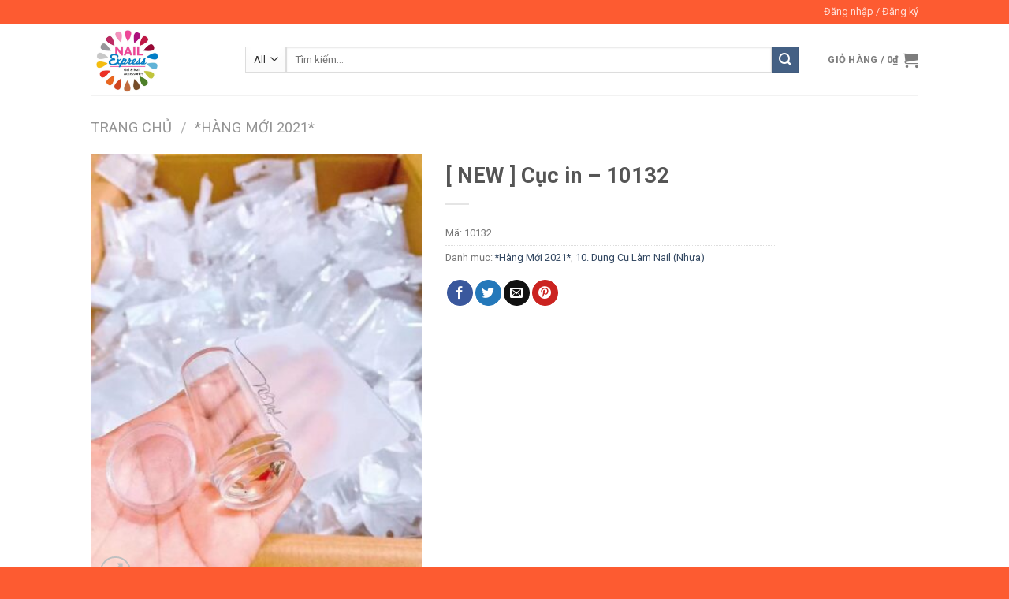

--- FILE ---
content_type: text/html; charset=UTF-8
request_url: https://nailexpress.vn/san-pham/new-cuc-in-10132/
body_size: 17580
content:
<!DOCTYPE html>
<!--[if IE 9 ]> <html lang="vi" id="arve" class="ie9 loading-site no-js"> <![endif]-->
<!--[if IE 8 ]> <html lang="vi" id="arve" class="ie8 loading-site no-js"> <![endif]-->
<!--[if (gte IE 9)|!(IE)]><!--><html lang="vi" id="arve" class="loading-site no-js"> <!--<![endif]-->
<head>
	<meta charset="UTF-8" />
	<meta name="viewport" content="width=device-width, initial-scale=1.0, maximum-scale=1.0, user-scalable=no" />

	<link rel="profile" href="http://gmpg.org/xfn/11" />
	<link rel="pingback" href="https://nailexpress.vn/xmlrpc.php" />

	<script>(function(html){html.className = html.className.replace(/\bno-js\b/,'js')})(document.documentElement);</script>
<title>[ NEW ] Cục in &#8211; 10132 &#8211; Nail Express</title>
<script type="text/template" id="tmpl-tc-cart-options-popup">
    <div class='header'>
        <h3>{{{ data.title }}}</h3>
    </div>
    <div id='{{{ data.id }}}' class='float_editbox'>{{{ data.html }}}</div>
    <div class='footer'>
        <div class='inner'>
            <span class='tm-button button button-secondary button-large details_cancel'>{{{ data.close }}}</span>
        </div>
    </div>
</script>
<script type="text/template" id="tmpl-tc-lightbox">
    <div class="tc-lightbox-wrap">
        <span class="tc-lightbox-button tcfa tcfa-search tc-transition tcinit"></span>
    </div>
</script>
<script type="text/template" id="tmpl-tc-lightbox-zoom">
    <span class="tc-lightbox-button-close tcfa tcfa-close"></span>
    {{{ data.img }}}
</script>
<script type="text/template" id="tmpl-tc-final-totals">
    <dl class="tm-extra-product-options-totals tm-custom-price-totals">
        <# if (data.show_unit_price==true){ #>            <dt class="tm-unit-price">{{{ data.unit_price }}}</dt>
            <dd class="tm-unit-price">
                <span class="price amount options">{{{ data.formatted_unit_price }}}</span>
            </dd>        <# } #>
        <# if (data.show_options_total==true){ #>            <dt class="tm-options-totals">{{{ data.options_total }}}</dt>
            <dd class="tm-options-totals">
                <span class="price amount options">{{{ data.formatted_options_total }}}</span>
            </dd>        <# } #>
        <# if (data.show_fees_total==true){ #>            <dt class="tm-fee-totals">{{{ data.fees_total }}}</dt>
            <dd class="tm-fee-totals">
                <span class="price amount fees">{{{ data.formatted_fees_total }}}</span>
            </dd>        <# } #>
        <# if (data.show_extra_fee==true){ #>            <dt class="tm-extra-fee">{{{ data.extra_fee }}}</dt>
            <dd class="tm-extra-fee">
                <span class="price amount options extra-fee">{{{ data.formatted_extra_fee }}}</span>
            </dd>        <# } #>
        <# if (data.show_final_total==true){ #>            <dt class="tm-final-totals">{{{ data.final_total }}}</dt>
            <dd class="tm-final-totals">
                <span class="price amount final">{{{ data.formatted_final_total }}}</span>
            </dd>        <# } #>
        <# if (data.show_sign_up_fee==true){ #>            <dt class="tm-subscription-fee">{{{ data.sign_up_fee }}}</dt>
            <dd class="tm-subscription-fee">
                <span class="price amount subscription-fee">{{{ data.formatted_subscription_fee_total }}}</span>
            </dd>        <# } #>
    </dl>
</script>
<script type="text/template" id="tmpl-tc-price">
    <span class="amount">{{{ data.price.price }}}</span>
</script>
<script type="text/template" id="tmpl-tc-sale-price">
    <del>
        <span class="tc-original-price amount">{{{ data.price.original_price }}}</span>
    </del>
    <ins>
        <span class="amount">{{{ data.price.price }}}</span>
    </ins>
</script>
<script type="text/template" id="tmpl-tc-section-pop-link">
    <div id="tm-section-pop-up" class="tm-extra-product-options flasho tm_wrapper tm-section-pop-up single tm-animated appear">
        <div class='header'><h3>{{{ data.title }}}</h3></div>
        <div class="float_editbox" id="temp_for_floatbox_insert"></div>
        <div class='footer'>
            <div class='inner'>
                <span class='tm-button button button-secondary button-large details_cancel'>{{{ data.close }}}</span>
            </div>
        </div>
    </div>
</script>
<script type="text/template" id="tmpl-tc-floating-box-nks"><# if (data.values.length) {#>
    {{{ data.html_before }}}
    <div class="tc-row tm-fb-labels">
        <span class="tc-cell tc-col-3 tm-fb-title">{{{ data.option_label }}}</span>
        <span class="tc-cell tc-col-3 tm-fb-value">{{{ data.option_value }}}</span>
        <span class="tc-cell tc-col-3 tm-fb-quantity">{{{ data.option__qty }}}</span>
        <span class="tc-cell tc-col-3 tm-fb-price">{{{ data.option_lpric }}}</span>
    </div>
    <# for (var i = 0; i < data.values.length; i++) { #>
    <# if (data.values[i].label_show=='' || data.values[i].value_show=='') {#>
        <div class="tc-row">
            <# if (data.values[i].label_show=='') {#>
                <span class="tc-cell tc-col-3 tm-fb-title">{{{ data.values[i].title }}}</span>
                <# } #>
                    <# if (data.values[i].value_show=='') {#>
                        <span class="tc-cell tc-col-3 tm-fb-value">{{{ data.values[i].value }}}</span>
                        <# } #>
                            <span class="tc-cell tc-col-3 tm-fb-quantity">{{{ data.values[i].quantity }}}</span>
                            <span class="tc-cell tc-col-3 tm-fb-price">{{{ data.values[i].price }}}</span>
        </div>
        <# } #>
            <# } #>
                {{{ data.html_after }}}
                {{{ data.totals }}}
                <# }#></script>
<script type="text/template" id="tmpl-tc-floating-box"><# if (data.values.length) {#>
    {{{ data.html_before }}}
    <dl class="tm-fb">
        <# for (var i = 0; i < data.values.length; i++) { #>
        <# if (data.values[i].label_show=='') {#>
            <dt class="tm-fb-title">{{{ data.values[i].title }}}</dt>
            <# } #>
                <# if (data.values[i].value_show=='') {#>
                    <dd class="tm-fb-value">{{{ data.values[i].value }}}</dd>
                    <# } #>
                        <# } #>
    </dl>
    {{{ data.html_after }}}
    {{{ data.totals }}}
    <# }#></script>
<script type="text/template" id="tmpl-tc-chars-remanining">
    <span class="tc-chars">
		<span class="tc-chars-remanining">{{{ data.maxlength }}}</span>
		<span class="tc-remaining"> {{{ data.characters_remaining }}}</span>
	</span>
</script>
<script class="tm-hidden" type="text/template" id="tmpl-tc-formatted-price"><span class="woocommerce-Price-amount amount">{{{ data.price }}}<span class="woocommerce-Price-currencySymbol">&#8363;</span></span></script>
<script type="text/template" id="tmpl-tc-upload-messages">
    <div class="header">
        <h3>{{{ data.title }}}</h3>
    </div>
    <div class="float_editbox" id="temp_for_floatbox_insert">
        <div class="tc-upload-messages">
            <div class="tc-upload-message">{{{ data.message }}}</div>
            <# for (var i in data.files) {
                    if (data.files.hasOwnProperty(i)) {#>
                <div class="tc-upload-files">{{{ data.files[i] }}}</div>
                <# }
                        }#>
        </div>
    </div>
    <div class="footer">
        <div class="inner">
            &nbsp;
        </div>
    </div>
</script><link rel='dns-prefetch' href='//www.youtube.com' />
<link rel='dns-prefetch' href='//player.vimeo.com' />
<link rel='dns-prefetch' href='//s.w.org' />
<link rel="alternate" type="application/rss+xml" title="Dòng thông tin Nail Express &raquo;" href="https://nailexpress.vn/feed/" />
<link rel="alternate" type="application/rss+xml" title="Dòng phản hồi Nail Express &raquo;" href="https://nailexpress.vn/comments/feed/" />
		<script type="text/javascript">
			window._wpemojiSettings = {"baseUrl":"https:\/\/s.w.org\/images\/core\/emoji\/13.0.1\/72x72\/","ext":".png","svgUrl":"https:\/\/s.w.org\/images\/core\/emoji\/13.0.1\/svg\/","svgExt":".svg","source":{"concatemoji":"https:\/\/nailexpress.vn\/wp-includes\/js\/wp-emoji-release.min.js?ver=5.6.2"}};
			!function(e,a,t){var n,r,o,i=a.createElement("canvas"),p=i.getContext&&i.getContext("2d");function s(e,t){var a=String.fromCharCode;p.clearRect(0,0,i.width,i.height),p.fillText(a.apply(this,e),0,0);e=i.toDataURL();return p.clearRect(0,0,i.width,i.height),p.fillText(a.apply(this,t),0,0),e===i.toDataURL()}function c(e){var t=a.createElement("script");t.src=e,t.defer=t.type="text/javascript",a.getElementsByTagName("head")[0].appendChild(t)}for(o=Array("flag","emoji"),t.supports={everything:!0,everythingExceptFlag:!0},r=0;r<o.length;r++)t.supports[o[r]]=function(e){if(!p||!p.fillText)return!1;switch(p.textBaseline="top",p.font="600 32px Arial",e){case"flag":return s([127987,65039,8205,9895,65039],[127987,65039,8203,9895,65039])?!1:!s([55356,56826,55356,56819],[55356,56826,8203,55356,56819])&&!s([55356,57332,56128,56423,56128,56418,56128,56421,56128,56430,56128,56423,56128,56447],[55356,57332,8203,56128,56423,8203,56128,56418,8203,56128,56421,8203,56128,56430,8203,56128,56423,8203,56128,56447]);case"emoji":return!s([55357,56424,8205,55356,57212],[55357,56424,8203,55356,57212])}return!1}(o[r]),t.supports.everything=t.supports.everything&&t.supports[o[r]],"flag"!==o[r]&&(t.supports.everythingExceptFlag=t.supports.everythingExceptFlag&&t.supports[o[r]]);t.supports.everythingExceptFlag=t.supports.everythingExceptFlag&&!t.supports.flag,t.DOMReady=!1,t.readyCallback=function(){t.DOMReady=!0},t.supports.everything||(n=function(){t.readyCallback()},a.addEventListener?(a.addEventListener("DOMContentLoaded",n,!1),e.addEventListener("load",n,!1)):(e.attachEvent("onload",n),a.attachEvent("onreadystatechange",function(){"complete"===a.readyState&&t.readyCallback()})),(n=t.source||{}).concatemoji?c(n.concatemoji):n.wpemoji&&n.twemoji&&(c(n.twemoji),c(n.wpemoji)))}(window,document,window._wpemojiSettings);
		</script>
		<style type="text/css">
img.wp-smiley,
img.emoji {
	display: inline !important;
	border: none !important;
	box-shadow: none !important;
	height: 1em !important;
	width: 1em !important;
	margin: 0 .07em !important;
	vertical-align: -0.1em !important;
	background: none !important;
	padding: 0 !important;
}
</style>
	<link rel='stylesheet' id='font-awesome-css'  href='https://nailexpress.vn/wp-content/plugins/woocommerce-product-options/includes/../css/fa/css/all.min.css?ver=5.6.2' type='text/css' media='all' />
<style id='font-awesome-inline-css' type='text/css'>
[data-font="FontAwesome"]:before {font-family: 'FontAwesome' !important;content: attr(data-icon) !important;speak: none !important;font-weight: normal !important;font-variant: normal !important;text-transform: none !important;line-height: 1 !important;font-style: normal !important;-webkit-font-smoothing: antialiased !important;-moz-osx-font-smoothing: grayscale !important;}
</style>
<link rel='stylesheet' id='tc-epo-css-css'  href='https://nailexpress.vn/wp-content/plugins/woocommerce-tm-extra-product-options/assets/css/epo.min.css?ver=4.6.9.4' type='text/css' media='all' />
<link rel='stylesheet' id='wp-block-library-css'  href='https://nailexpress.vn/wp-includes/css/dist/block-library/style.min.css?ver=5.6.2' type='text/css' media='all' />
<link rel='stylesheet' id='wc-vendors-css'  href='https://nailexpress.vn/wp-content/plugins/woo-gutenberg-products-block/build/vendors.css?ver=1.4.0' type='text/css' media='all' />
<link rel='stylesheet' id='wc-featured-product-editor-css'  href='https://nailexpress.vn/wp-content/plugins/woo-gutenberg-products-block/build/featured-product.css?ver=1.4.0' type='text/css' media='all' />
<link rel='stylesheet' id='WQFSP_style-css'  href='https://nailexpress.vn/wp-content/plugins/quantity-field-on-shop-page-for-woocommerce/css/style.css?ver=5.6.2' type='text/css' media='all' />
<link rel='stylesheet' id='combox-pro-css'  href='https://nailexpress.vn/wp-content/plugins/woocommerce-product-options/combobox-pro/css/combobox-pro.css?ver=5.6.2' type='text/css' media='all' />
<link rel='stylesheet' id='spectrum-css-css'  href='https://nailexpress.vn/wp-content/plugins/woocommerce-product-options/spectrum-master/spectrum.css?ver=5.6.2' type='text/css' media='all' />
<link rel='stylesheet' id='jquery-ui-css'  href='https://nailexpress.vn/wp-content/plugins/woocommerce-product-options/assets/css/jquery-ui.css?ver=5.6.2' type='text/css' media='all' />
<link rel='stylesheet' id='woocommerce-product-options-frontend-css-css'  href='https://nailexpress.vn/wp-content/plugins/woocommerce-product-options/assets/css/product-options-frontend.css?ver=5.6.2' type='text/css' media='all' />
<style id='woocommerce-inline-inline-css' type='text/css'>
.woocommerce form .form-row .required { visibility: visible; }
</style>
<link rel='stylesheet' id='flatsome-icons-css'  href='https://nailexpress.vn/wp-content/themes/flatsome/assets/css/fl-icons.css?ver=3.3' type='text/css' media='all' />
<link rel='stylesheet' id='flatsome-woocommerce-extra-product-options-css'  href='https://nailexpress.vn/wp-content/themes/flatsome/inc/integrations/wc-extra-product-options/extra-product-options.css?ver=5.6.2' type='text/css' media='all' />
<link rel='stylesheet' id='ywcfav_style-css'  href='https://nailexpress.vn/wp-content/plugins/yith-woocommerce-featured-video/assets/css/ywcfav_frontend.css?ver=1.2.1' type='text/css' media='all' />
<link rel='stylesheet' id='malinky-ajax-pagination-css'  href='https://nailexpress.vn/wp-content/plugins/malinky-ajax-pagination/css/style.css' type='text/css' media='all' />
<link rel='stylesheet' id='flatsome-main-css'  href='https://nailexpress.vn/wp-content/themes/flatsome/assets/css/flatsome.css?ver=3.8.1' type='text/css' media='all' />
<link rel='stylesheet' id='flatsome-shop-css'  href='https://nailexpress.vn/wp-content/themes/flatsome/assets/css/flatsome-shop.css?ver=3.8.1' type='text/css' media='all' />
<link rel='stylesheet' id='flatsome-style-css'  href='https://nailexpress.vn/wp-content/themes/flatsome/style.css?ver=3.8.1' type='text/css' media='all' />
<link rel='stylesheet' id='festi-user-role-prices-styles-css'  href='//nailexpress.vn/wp-content/plugins/woocommerce-prices-by-user-role/static/styles/frontend/style.css?ver=3.0' type='text/css' media='all' />
<script type='text/javascript' src='https://nailexpress.vn/wp-includes/js/jquery/jquery.min.js?ver=3.5.1' id='jquery-core-js'></script>
<script type='text/javascript' src='https://nailexpress.vn/wp-includes/js/jquery/jquery-migrate.min.js?ver=3.3.2' id='jquery-migrate-js'></script>
<script type='text/javascript' src='https://nailexpress.vn/wp-includes/js/jquery/ui/core.min.js?ver=1.12.1' id='jquery-ui-core-js'></script>
<script type='text/javascript' src='https://nailexpress.vn/wp-includes/js/jquery/ui/mouse.min.js?ver=1.12.1' id='jquery-ui-mouse-js'></script>
<script type='text/javascript' src='https://nailexpress.vn/wp-includes/js/jquery/ui/slider.min.js?ver=1.12.1' id='jquery-ui-slider-js'></script>
<script type='text/javascript' src='//nailexpress.vn/wp-content/plugins/woocommerce-prices-by-user-role/static/js/frontend/general.js?ver=3.0' id='festi-user-role-prices-general-js'></script>
<script type='text/javascript' src='https://nailexpress.vn/wp-content/plugins/woocommerce-product-options/combobox-pro/js/combobox-pro.js?ver=5.6.2' id='combobox-pro-js'></script>
<script type='text/javascript' src='https://nailexpress.vn/wp-includes/js/jquery/ui/controlgroup.min.js?ver=1.12.1' id='jquery-ui-controlgroup-js'></script>
<script type='text/javascript' src='https://nailexpress.vn/wp-includes/js/jquery/ui/checkboxradio.min.js?ver=1.12.1' id='jquery-ui-checkboxradio-js'></script>
<script type='text/javascript' src='https://nailexpress.vn/wp-includes/js/jquery/ui/button.min.js?ver=1.12.1' id='jquery-ui-button-js'></script>
<script type='text/javascript' src='https://nailexpress.vn/wp-includes/js/jquery/ui/spinner.min.js?ver=1.12.1' id='jquery-ui-spinner-js'></script>
<script type='text/javascript' src='https://nailexpress.vn/wp-includes/js/jquery/ui/datepicker.min.js?ver=1.12.1' id='jquery-ui-datepicker-js'></script>
<script type='text/javascript' id='jquery-ui-datepicker-js-after'>
jQuery(document).ready(function(jQuery){jQuery.datepicker.setDefaults({"closeText":"\u0110\u00f3ng","currentText":"H\u00f4m nay","monthNames":["Th\u00e1ng M\u1ed9t","Th\u00e1ng Hai","Th\u00e1ng Ba","Th\u00e1ng T\u01b0","Th\u00e1ng N\u0103m","Th\u00e1ng S\u00e1u","Th\u00e1ng B\u1ea3y","Th\u00e1ng T\u00e1m","Th\u00e1ng Ch\u00edn","Th\u00e1ng M\u01b0\u1eddi","Th\u00e1ng M\u01b0\u1eddi M\u1ed9t","Th\u00e1ng M\u01b0\u1eddi Hai"],"monthNamesShort":["Th1","Th2","Th3","Th4","Th5","Th6","Th7","Th8","Th9","Th10","Th11","Th12"],"nextText":"Ti\u1ebfp theo","prevText":"Quay v\u1ec1","dayNames":["Ch\u1ee7 Nh\u1eadt","Th\u1ee9 Hai","Th\u1ee9 Ba","Th\u1ee9 T\u01b0","Th\u1ee9 N\u0103m","Th\u1ee9 S\u00e1u","Th\u1ee9 B\u1ea3y"],"dayNamesShort":["CN","T2","T3","T4","T5","T6","T7"],"dayNamesMin":["C","H","B","T","N","S","B"],"dateFormat":"d MM, yy","firstDay":1,"isRTL":false});});
</script>
<script type='text/javascript' src='https://nailexpress.vn/wp-includes/js/jquery/ui/tooltip.min.js?ver=1.12.1' id='jquery-ui-tooltip-js'></script>
<script type='text/javascript' id='woocommerce-product-options-frontend-js-extra'>
/* <![CDATA[ */
var woocommerce_product_options_settings = {"ajaxurl":"https:\/\/nailexpress.vn\/wp-admin\/admin-ajax.php","numeric_error":"Please enter a number","required_error":"Required field - please enter a value","number_error":"Number field - please enter a number","min_error":"Please enter a value greater than or equal to ","max_error":"Please enter a value less than or equal to ","checkboxes_max_error":"You are trying to select too many values","checkboxes_min_error":"Please select more values","currency_symbol":"\u20ab","price_format":"%2$s%1$s","free":"Free","number_of_decimals":"0","error_exists":"There are errors in your options, please correct them before purchasing this product.","decimal_separator":".","thousands_separator":",","currency_multiplier":"1","weight_format":"[weight] kg","dimensions_format":"[length] \u00d7 [width] \u00d7 [height] cm"};
/* ]]> */
</script>
<script type='text/javascript' src='https://nailexpress.vn/wp-content/plugins/woocommerce-product-options/assets/js/product-options-frontend.js?ver=5.6.2' id='woocommerce-product-options-frontend-js'></script>
<script type='text/javascript' src='https://nailexpress.vn/wp-content/plugins/woocommerce-product-options/assets/js/woocommerce-product-options-conditional-frontend.js?ver=5.6.2' id='woocommerce-product-options-conditional-frontend-js'></script>
<script type='text/javascript' src='//www.youtube.com/player_api?ver=5.6.2' id='youtube-api-js'></script>
<script type='text/javascript' src='//player.vimeo.com/api/player.js?ver=5.6.2' id='vimeo-api-js'></script>
<link rel="https://api.w.org/" href="https://nailexpress.vn/wp-json/" /><link rel="alternate" type="application/json" href="https://nailexpress.vn/wp-json/wp/v2/product/15159" /><link rel="EditURI" type="application/rsd+xml" title="RSD" href="https://nailexpress.vn/xmlrpc.php?rsd" />
<link rel="wlwmanifest" type="application/wlwmanifest+xml" href="https://nailexpress.vn/wp-includes/wlwmanifest.xml" /> 
<meta name="generator" content="WordPress 5.6.2" />
<meta name="generator" content="WooCommerce 3.5.10" />
<link rel="canonical" href="https://nailexpress.vn/san-pham/new-cuc-in-10132/" />
<link rel='shortlink' href='https://nailexpress.vn/?p=15159' />
<link rel="alternate" type="application/json+oembed" href="https://nailexpress.vn/wp-json/oembed/1.0/embed?url=https%3A%2F%2Fnailexpress.vn%2Fsan-pham%2Fnew-cuc-in-10132%2F" />
<link rel="alternate" type="text/xml+oembed" href="https://nailexpress.vn/wp-json/oembed/1.0/embed?url=https%3A%2F%2Fnailexpress.vn%2Fsan-pham%2Fnew-cuc-in-10132%2F&#038;format=xml" />
<style type="text/css"></style><style>.bg{opacity: 0; transition: opacity 1s; -webkit-transition: opacity 1s;} .bg-loaded{opacity: 1;}</style><!--[if IE]><link rel="stylesheet" type="text/css" href="https://nailexpress.vn/wp-content/themes/flatsome/assets/css/ie-fallback.css"><script src="//cdnjs.cloudflare.com/ajax/libs/html5shiv/3.6.1/html5shiv.js"></script><script>var head = document.getElementsByTagName('head')[0],style = document.createElement('style');style.type = 'text/css';style.styleSheet.cssText = ':before,:after{content:none !important';head.appendChild(style);setTimeout(function(){head.removeChild(style);}, 0);</script><script src="https://nailexpress.vn/wp-content/themes/flatsome/assets/libs/ie-flexibility.js"></script><![endif]-->    <script type="text/javascript">
    WebFontConfig = {
      google: { families: [ "Roboto:regular,700","Roboto:regular,regular","Roboto:regular,700","Dancing+Script:regular,400", ] }
    };
    (function() {
      var wf = document.createElement('script');
      wf.src = 'https://ajax.googleapis.com/ajax/libs/webfont/1/webfont.js';
      wf.type = 'text/javascript';
      wf.async = 'true';
      var s = document.getElementsByTagName('script')[0];
      s.parentNode.insertBefore(wf, s);
    })(); </script>
  	<noscript><style>.woocommerce-product-gallery{ opacity: 1 !important; }</style></noscript>
	<style>
    body .price span.festi-user-role-prices-regular-price-lable,
    body .price span.festi-user-role-prices-user-price-lable,
    body .price span.festi-user-role-prices-discount-lable,
    body .order-total span.festi-user-role-prices-regular-price-lable,
    body .order-total span.festi-user-role-prices-user-price-lable,
    body .order-total span.festi-user-role-prices-discount-lable
    {
        color: #ff0000;
    }
</style><link rel="icon" href="https://nailexpress.vn/wp-content/uploads/2019/03/cropped-ef108ddf1ccbf995a0da-32x32.jpg" sizes="32x32" />
<link rel="icon" href="https://nailexpress.vn/wp-content/uploads/2019/03/cropped-ef108ddf1ccbf995a0da-192x192.jpg" sizes="192x192" />
<link rel="apple-touch-icon" href="https://nailexpress.vn/wp-content/uploads/2019/03/cropped-ef108ddf1ccbf995a0da-180x180.jpg" />
<meta name="msapplication-TileImage" content="https://nailexpress.vn/wp-content/uploads/2019/03/cropped-ef108ddf1ccbf995a0da-270x270.jpg" />
<style id="custom-css" type="text/css">:root {--primary-color: #446084;}.header-main{height: 91px}#logo img{max-height: 91px}#logo{width:166px;}.header-bottom{min-height: 43px}.header-top{min-height: 30px}.transparent .header-main{height: 30px}.transparent #logo img{max-height: 30px}.has-transparent + .page-title:first-of-type,.has-transparent + #main > .page-title,.has-transparent + #main > div > .page-title,.has-transparent + #main .page-header-wrapper:first-of-type .page-title{padding-top: 60px;}.header.show-on-scroll,.stuck .header-main{height:70px!important}.stuck #logo img{max-height: 70px!important}.search-form{ width: 95%;}.header-bg-color, .header-wrapper {background-color: rgba(255,255,255,0.9)}.header-bottom {background-color: #424242}@media (max-width: 549px) {.header-main{height: 70px}#logo img{max-height: 70px}}.header-top{background-color:#fd5b31!important;}body{font-size: 100%;}@media screen and (max-width: 549px){body{font-size: 100%;}}body{font-family:"Roboto", sans-serif}body{font-weight: 0}.nav > li > a {font-family:"Roboto", sans-serif;}.nav > li > a {font-weight: 700;}h1,h2,h3,h4,h5,h6,.heading-font, .off-canvas-center .nav-sidebar.nav-vertical > li > a{font-family: "Roboto", sans-serif;}h1,h2,h3,h4,h5,h6,.heading-font,.banner h1,.banner h2{font-weight: 700;}.alt-font{font-family: "Dancing Script", sans-serif;}.alt-font{font-weight: 400!important;}@media screen and (min-width: 550px){.products .box-vertical .box-image{min-width: 350px!important;width: 350px!important;}}.absolute-footer, html{background-color: #fd5b31}.page-title-small + main .product-container > .row{padding-top:0;}.label-new.menu-item > a:after{content:"New";}.label-hot.menu-item > a:after{content:"Hot";}.label-sale.menu-item > a:after{content:"Sale";}.label-popular.menu-item > a:after{content:"Popular";}</style>		<style type="text/css" id="wp-custom-css">
			.box-image .out-of-stock-label {
	padding: 0px;
}

.single_add_to_cart_button{
	font-size: 0.7em !important;
}
.sticky-add-to-cart__product > a {
	font-size: 0.7em !important;
}

.mfp-content .product-lightbox-inner .quantity .minus, #wrapper .quantity .minus {
	display: none;
}
.mfp-content .product-lightbox-inner .quantity .plus, #wrapper .quantity .plus {
	display: none;
}
.quantity+.button{
	font-size: 0.6em;
	line-height: 2.19em;
	padding: 7px;
	margin-top: 1px;
}
.secondary, .checkout-button, .button.checkout, .button.alt {
	background-color: #446084;
}
.text-center .quantity, .quantity {
	margin-right: 3px;
}
.quantity input[type=number] {
	max-width: 3em;
	width: 3em;
}
.checkout-page-title ~ .container {
	/*max-width: 80%;*/
}		</style>
		</head>

<body class="product-template-default single single-product postid-15159 woocommerce woocommerce-page woocommerce-no-js lightbox nav-dropdown-has-arrow has-lightbox">


<a class="skip-link screen-reader-text" href="#main">Skip to content</a>

<div id="wrapper">


<header id="header" class="header has-sticky sticky-jump">
   <div class="header-wrapper">
	<div id="top-bar" class="header-top hide-for-sticky nav-dark">
    <div class="flex-row container">
      <div class="flex-col hide-for-medium flex-left">
          <ul class="nav nav-left medium-nav-center nav-small  nav-divided">
                        </ul>
      </div><!-- flex-col left -->

      <div class="flex-col hide-for-medium flex-center">
          <ul class="nav nav-center nav-small  nav-divided">
                        </ul>
      </div><!-- center -->

      <div class="flex-col hide-for-medium flex-right">
         <ul class="nav top-bar-nav nav-right nav-small  nav-divided">
              <li class="account-item has-icon
    "
>

<a href="https://nailexpress.vn/my-account/"
    class="nav-top-link nav-top-not-logged-in "
    data-open="#login-form-popup"  >
    <span>
    Đăng nhập     / Đăng ký  </span>
  
</a><!-- .account-login-link -->



</li>
          </ul>
      </div><!-- .flex-col right -->

            <div class="flex-col show-for-medium flex-grow">
          <ul class="nav nav-center nav-small mobile-nav  nav-divided">
                        </ul>
      </div>
      
    </div><!-- .flex-row -->
</div><!-- #header-top -->
<div id="masthead" class="header-main ">
      <div class="header-inner flex-row container logo-left medium-logo-center" role="navigation">

          <!-- Logo -->
          <div id="logo" class="flex-col logo">
            <!-- Header logo -->
<a href="https://nailexpress.vn/" title="Nail Express - Nails giá rẻ và chất lượng ở Sài Gòn" rel="home">
    <img width="166" height="91" src="https://nailexpress.vn/wp-content/uploads/2019/03/ef108ddf1ccbf995a0da.jpg" class="header_logo header-logo" alt="Nail Express"/><img  width="166" height="91" src="https://nailexpress.vn/wp-content/uploads/2019/03/ef108ddf1ccbf995a0da.jpg" class="header-logo-dark" alt="Nail Express"/></a>
          </div>

          <!-- Mobile Left Elements -->
          <div class="flex-col show-for-medium flex-left">
            <ul class="mobile-nav nav nav-left ">
              <li class="nav-icon has-icon">
  		<a href="#" data-open="#main-menu" data-pos="left" data-bg="main-menu-overlay" data-color="" class="is-small" aria-controls="main-menu" aria-expanded="false">
		
		  <i class="icon-menu" ></i>
		  		</a>
	</li>            </ul>
          </div>

          <!-- Left Elements -->
          <div class="flex-col hide-for-medium flex-left
            flex-grow">
            <ul class="header-nav header-nav-main nav nav-left  nav-uppercase" >
              <li class="header-search-form search-form html relative has-icon">
	<div class="header-search-form-wrapper">
		<div class="searchform-wrapper ux-search-box relative is-normal"><form role="search" method="get" class="searchform" action="https://nailexpress.vn/">
		<div class="flex-row relative">
						<div class="flex-col search-form-categories">
			<select class="search_categories resize-select mb-0" name="product_cat"><option value="" selected='selected'>All</option><option value="hang-moi-2021">*Hàng Mới 2021*</option><option value="01-den-ho-gel-gel-lamp">01. Đèn hơ Gel, Gel Lamp</option><option value="02-may-mai-may-wax-may-hut-bui">02. Máy mài, Máy Wax, Sáp Wax và các loại khác</option><option value="03-da-xoan-phu-kien-nail">03. Đá Xoàn - Phụ Kiện Nail</option><option value="04-kim-tuyen-bot-guong-hoa-kho-xa-cu">04. Kim Tuyến - Bột Gương - Hoa Khô - Xà Cừ</option><option value="05-nail-polish">05. Nail polish - Gel Polish</option><option value="06-gel-polish-gel-opi-gel-one-step-gel-zls-gel-diamond">06. Gel Polish - Gel OPI - Gel One Step - Gel ZLS - Gel Diamond</option><option value="07-bot-nhung-3-in-1-bot-dap-acrylic-gel-dap-gel-up">07. Bột nhúng (3 in 1) - Bột đắp Acrylic - Gel Đắp - Gel up</option><option value="08-dua-buffer">08. Dũa, Buffer</option><option value="09-keo-dan-mong-gel-dinh-da">09. Keo dán móng - Gel đính Đá</option><option value="10-dung-cu-lam-nail-nhua">10. Dụng Cụ Làm Nail (Nhựa)</option><option value="11-dung-cu-lam-nail-kim-loai">11. Dụng Cụ Làm Nail (Kim loại)</option><option value="12-3d-5d-6d-sticker-giay-foil-gel">12. 3D - 5D - 6D sticker - Giấy Foil Gel</option><option value="13-co-ve-co-dap-co-gel">13. Cọ Vẽ, Cọ đắp, Cọ Gel</option><option value="14-mong-gia-bang-mau-cha-got">14. Móng giả, Bảng màu, Chà gót</option><option value="15-kem-sui-nhip">15. Kềm - sủi - nhíp</option><option value="16-khuon-in-cay-mat-meo">16. Cây Mắt Mèo, Khuôn in</option><option value="3d-magnetic-eyelashes">17. Lông Mi 3D Eyelashes</option><option value="video-huong-dan-su-dung">Video Hướng Dẫn Sử Dụng</option></select>			</div><!-- .flex-col -->
									<div class="flex-col flex-grow">
			  <input type="search" class="search-field mb-0" name="s" value="" placeholder="Tìm kiếm&hellip;" />
		    <input type="hidden" name="post_type" value="product" />
        			</div><!-- .flex-col -->
			<div class="flex-col">
				<button type="submit" class="ux-search-submit submit-button secondary button icon mb-0">
					<i class="icon-search" ></i>				</button>
			</div><!-- .flex-col -->
		</div><!-- .flex-row -->
	 <div class="live-search-results text-left z-top"></div>
</form>
</div>	</div>
</li>            </ul>
          </div>

          <!-- Right Elements -->
          <div class="flex-col hide-for-medium flex-right">
            <ul class="header-nav header-nav-main nav nav-right  nav-uppercase">
              <li class="cart-item has-icon has-dropdown">

<a href="https://nailexpress.vn/cart/" title="Giỏ hàng" class="header-cart-link is-small">


<span class="header-cart-title">
   Giỏ hàng   /      <span class="cart-price"><span class="woocommerce-Price-amount amount">0<span class="woocommerce-Price-currencySymbol">&#8363;</span></span></span>
  </span>

    <i class="icon-shopping-cart"
    data-icon-label="0">
  </i>
  </a>

 <ul class="nav-dropdown nav-dropdown-default">
    <li class="html widget_shopping_cart">
      <div class="widget_shopping_cart_content">
        

	<p class="woocommerce-mini-cart__empty-message">Chưa có sản phẩm trong giỏ hàng.</p>


      </div>
    </li>
     </ul><!-- .nav-dropdown -->

</li>
            </ul>
          </div>

          <!-- Mobile Right Elements -->
          <div class="flex-col show-for-medium flex-right">
            <ul class="mobile-nav nav nav-right ">
              <li class="header-search header-search-lightbox has-icon">
			<a href="#search-lightbox" data-open="#search-lightbox" data-focus="input.search-field"
		class="is-small">
		<i class="icon-search" style="font-size:16px;"></i></a>
			
	<div id="search-lightbox" class="mfp-hide dark text-center">
		<div class="searchform-wrapper ux-search-box relative is-large"><form role="search" method="get" class="searchform" action="https://nailexpress.vn/">
		<div class="flex-row relative">
						<div class="flex-col search-form-categories">
			<select class="search_categories resize-select mb-0" name="product_cat"><option value="" selected='selected'>All</option><option value="hang-moi-2021">*Hàng Mới 2021*</option><option value="01-den-ho-gel-gel-lamp">01. Đèn hơ Gel, Gel Lamp</option><option value="02-may-mai-may-wax-may-hut-bui">02. Máy mài, Máy Wax, Sáp Wax và các loại khác</option><option value="03-da-xoan-phu-kien-nail">03. Đá Xoàn - Phụ Kiện Nail</option><option value="04-kim-tuyen-bot-guong-hoa-kho-xa-cu">04. Kim Tuyến - Bột Gương - Hoa Khô - Xà Cừ</option><option value="05-nail-polish">05. Nail polish - Gel Polish</option><option value="06-gel-polish-gel-opi-gel-one-step-gel-zls-gel-diamond">06. Gel Polish - Gel OPI - Gel One Step - Gel ZLS - Gel Diamond</option><option value="07-bot-nhung-3-in-1-bot-dap-acrylic-gel-dap-gel-up">07. Bột nhúng (3 in 1) - Bột đắp Acrylic - Gel Đắp - Gel up</option><option value="08-dua-buffer">08. Dũa, Buffer</option><option value="09-keo-dan-mong-gel-dinh-da">09. Keo dán móng - Gel đính Đá</option><option value="10-dung-cu-lam-nail-nhua">10. Dụng Cụ Làm Nail (Nhựa)</option><option value="11-dung-cu-lam-nail-kim-loai">11. Dụng Cụ Làm Nail (Kim loại)</option><option value="12-3d-5d-6d-sticker-giay-foil-gel">12. 3D - 5D - 6D sticker - Giấy Foil Gel</option><option value="13-co-ve-co-dap-co-gel">13. Cọ Vẽ, Cọ đắp, Cọ Gel</option><option value="14-mong-gia-bang-mau-cha-got">14. Móng giả, Bảng màu, Chà gót</option><option value="15-kem-sui-nhip">15. Kềm - sủi - nhíp</option><option value="16-khuon-in-cay-mat-meo">16. Cây Mắt Mèo, Khuôn in</option><option value="3d-magnetic-eyelashes">17. Lông Mi 3D Eyelashes</option><option value="video-huong-dan-su-dung">Video Hướng Dẫn Sử Dụng</option></select>			</div><!-- .flex-col -->
									<div class="flex-col flex-grow">
			  <input type="search" class="search-field mb-0" name="s" value="" placeholder="Tìm kiếm&hellip;" />
		    <input type="hidden" name="post_type" value="product" />
        			</div><!-- .flex-col -->
			<div class="flex-col">
				<button type="submit" class="ux-search-submit submit-button secondary button icon mb-0">
					<i class="icon-search" ></i>				</button>
			</div><!-- .flex-col -->
		</div><!-- .flex-row -->
	 <div class="live-search-results text-left z-top"></div>
</form>
</div>	</div>
</li>
<li class="cart-item has-icon">

      <a href="https://nailexpress.vn/cart/" class="header-cart-link off-canvas-toggle nav-top-link is-small" data-open="#cart-popup" data-class="off-canvas-cart" title="Giỏ hàng" data-pos="right">
  
    <i class="icon-shopping-cart"
    data-icon-label="0">
  </i>
  </a>


  <!-- Cart Sidebar Popup -->
  <div id="cart-popup" class="mfp-hide widget_shopping_cart">
  <div class="cart-popup-inner inner-padding">
      <div class="cart-popup-title text-center">
          <h4 class="uppercase">Giỏ hàng</h4>
          <div class="is-divider"></div>
      </div>
      <div class="widget_shopping_cart_content">
          

	<p class="woocommerce-mini-cart__empty-message">Chưa có sản phẩm trong giỏ hàng.</p>


      </div>
             <div class="cart-sidebar-content relative"></div>  </div>
  </div>

</li>
<li class="account-item has-icon">
	<a href="https://nailexpress.vn/my-account/"
	class="account-link-mobile is-small" title="Tài khoản">
	  <i class="icon-user" ></i>	</a><!-- .account-link -->
</li>
            </ul>
          </div>

      </div><!-- .header-inner -->
     
            <!-- Header divider -->
      <div class="container"><div class="top-divider full-width"></div></div>
      </div><!-- .header-main -->
<div class="header-bg-container fill"><div class="header-bg-image fill"></div><div class="header-bg-color fill"></div></div><!-- .header-bg-container -->   </div><!-- header-wrapper-->
</header>

<div class="page-title shop-page-title product-page-title">
	<div class="page-title-inner flex-row medium-flex-wrap container">
	  <div class="flex-col flex-grow medium-text-center">
	  		<div class="is-large">
	<nav class="woocommerce-breadcrumb breadcrumbs"><a href="https://nailexpress.vn">Trang chủ</a> <span class="divider">&#47;</span> <a href="https://nailexpress.vn/product-category/hang-moi-2021/">*Hàng Mới 2021*</a></nav></div>
	  </div><!-- .flex-left -->
	  
	   <div class="flex-col medium-text-center">
		   		   </div><!-- .flex-right -->
	</div><!-- flex-row -->
</div><!-- .page-title -->

<main id="main" class="">

	<div class="shop-container">
		
			<div class="container">
	<div class="woocommerce-notices-wrapper"></div><div class="category-filtering container text-center product-filter-row show-for-medium">
  <a href="#product-sidebar"
    data-open="#product-sidebar"
    data-pos="left"
    class="filter-button uppercase plain">
      <i class="icon-menu"></i>
      <strong>Lọc</strong>
  </a>
</div>
</div><!-- /.container -->
<div id="product-15159" class="post-15159 product type-product status-publish has-post-thumbnail product_cat-hang-moi-2021 product_cat-10-dung-cu-lam-nail-nhua tm-no-options first instock shipping-taxable product-type-simple">
	<div class="product-container">

<div class="product-main">
	<div class="row content-row mb-0">

		<div class="product-gallery col large-5">
		
<div class="product-images relative mb-half has-hover woocommerce-product-gallery woocommerce-product-gallery--with-images woocommerce-product-gallery--columns-4 images" data-columns="4">

  <div class="badge-container is-larger absolute left top z-1">
</div>
  <div class="image-tools absolute top show-on-hover right z-3">
      </div>

  <figure class="woocommerce-product-gallery__wrapper product-gallery-slider slider slider-nav-small mb-half has-image-zoom"
        data-flickity-options='{
                "cellAlign": "center",
                "wrapAround": true,
                "autoPlay": false,
                "prevNextButtons":true,
                "adaptiveHeight": true,
                "imagesLoaded": true,
                "lazyLoad": 1,
                "dragThreshold" : 15,
                "pageDots": false,
                "rightToLeft": false       }'>
    <div data-thumb="https://nailexpress.vn/wp-content/uploads/2022/10/d7c487e9720fb551ec1e-100x100.jpg" class="woocommerce-product-gallery__image slide first"><a href="https://nailexpress.vn/wp-content/uploads/2022/10/d7c487e9720fb551ec1e.jpg"><img width="350" height="466" src="https://nailexpress.vn/wp-content/uploads/2022/10/d7c487e9720fb551ec1e-350x466.jpg" class="wp-post-image skip-lazy" alt="" loading="lazy" title="d7c487e9720fb551ec1e" data-caption="" data-src="https://nailexpress.vn/wp-content/uploads/2022/10/d7c487e9720fb551ec1e.jpg" data-large_image="https://nailexpress.vn/wp-content/uploads/2022/10/d7c487e9720fb551ec1e.jpg" data-large_image_width="1080" data-large_image_height="1438" srcset="https://nailexpress.vn/wp-content/uploads/2022/10/d7c487e9720fb551ec1e-350x466.jpg 350w, https://nailexpress.vn/wp-content/uploads/2022/10/d7c487e9720fb551ec1e-300x400.jpg 300w, https://nailexpress.vn/wp-content/uploads/2022/10/d7c487e9720fb551ec1e-601x800.jpg 601w, https://nailexpress.vn/wp-content/uploads/2022/10/d7c487e9720fb551ec1e-768x1023.jpg 768w, https://nailexpress.vn/wp-content/uploads/2022/10/d7c487e9720fb551ec1e.jpg 1080w" sizes="(max-width: 350px) 100vw, 350px" /></a></div><div data-thumb="https://nailexpress.vn/wp-content/uploads/2022/10/d7c487e9720fb551ec1e-100x100.jpg" class="woocommerce-product-gallery__image slide"><a href="https://nailexpress.vn/wp-content/uploads/2022/10/d7c487e9720fb551ec1e.jpg"><img width="350" height="466" src="https://nailexpress.vn/wp-content/uploads/2022/10/d7c487e9720fb551ec1e-350x466.jpg" class="skip-lazy" alt="" loading="lazy" title="d7c487e9720fb551ec1e" data-caption="" data-src="https://nailexpress.vn/wp-content/uploads/2022/10/d7c487e9720fb551ec1e.jpg" data-large_image="https://nailexpress.vn/wp-content/uploads/2022/10/d7c487e9720fb551ec1e.jpg" data-large_image_width="1080" data-large_image_height="1438" srcset="https://nailexpress.vn/wp-content/uploads/2022/10/d7c487e9720fb551ec1e-350x466.jpg 350w, https://nailexpress.vn/wp-content/uploads/2022/10/d7c487e9720fb551ec1e-300x400.jpg 300w, https://nailexpress.vn/wp-content/uploads/2022/10/d7c487e9720fb551ec1e-601x800.jpg 601w, https://nailexpress.vn/wp-content/uploads/2022/10/d7c487e9720fb551ec1e-768x1023.jpg 768w, https://nailexpress.vn/wp-content/uploads/2022/10/d7c487e9720fb551ec1e.jpg 1080w" sizes="(max-width: 350px) 100vw, 350px" /></a></div>  </figure>

  <div class="image-tools absolute bottom left z-3">
        <a href="#product-zoom" class="zoom-button button is-outline circle icon tooltip hide-for-small" title="Zoom">
      <i class="icon-expand" ></i>    </a>
   </div>
</div>

  <div class="product-thumbnails thumbnails slider-no-arrows slider row row-small row-slider slider-nav-small small-columns-4"
    data-flickity-options='{
              "cellAlign": "left",
              "wrapAround": false,
              "autoPlay": false,
              "prevNextButtons": true,
              "asNavFor": ".product-gallery-slider",
              "percentPosition": true,
              "imagesLoaded": true,
              "pageDots": false,
              "rightToLeft": false,
              "contain": true
          }'
    >          <div class="col is-nav-selected first">
        <a>
          <img src="https://nailexpress.vn/wp-content/uploads/2022/10/d7c487e9720fb551ec1e-350x350.jpg" alt="" width="350" height="350" class="attachment-woocommerce_thumbnail" />        </a>
      </div>
    <div class="col"><a><img src="https://nailexpress.vn/wp-content/uploads/2022/10/d7c487e9720fb551ec1e-350x350.jpg" alt="" width="350" height="350"  class="attachment-woocommerce_thumbnail" /></a></div>  </div><!-- .product-thumbnails -->
  		</div>

		<div class="product-info summary col-fit col entry-summary product-summary text-left form-flat">
			<h1 class="product-title product_title entry-title">
	[ NEW ] Cục in &#8211; 10132</h1>

	<div class="is-divider small"></div>
 <div class="product-options product-options-15159"><input type="hidden" class="product-weight" value="" /><input type="hidden" class="product-length" value="" /><input type="hidden" class="product-width" value="" /><input type="hidden" class="product-height" value="" /><input type="hidden" class="product-options-tax-proportion" value="1" />
            <input type="hidden" class="product-options-product-price" value="0" />
            <input type="hidden" class="product-options-product-nonsale-price" value="" />
            <input type="hidden" class="product-options-post-type" value="product" /><input type="hidden" class="product-post-id" name="product_post_id" value="15159" />
                    <input type="hidden" class="product-options-post-id" value="15159" />
				<script>
function updateFrameSize(pixels, id){
    pixels+=12;
    document.getElementById(id).style.height=pixels+"px";
}
</script><input type="hidden" value="" class="accordion-keep-open" /><input type="hidden" value="" class="accordion-keep-open-on-select" /></div><div class="price-wrapper">
	<p class="price product-page-price ">
  </p>
</div>
<div class="product_meta">

	
	
		<span class="sku_wrapper">Mã: <span class="sku">10132</span></span>

	
	<span class="posted_in">Danh mục: <a href="https://nailexpress.vn/product-category/hang-moi-2021/" rel="tag">*Hàng Mới 2021*</a>, <a href="https://nailexpress.vn/product-category/10-dung-cu-lam-nail-nhua/" rel="tag">10. Dụng Cụ Làm Nail (Nhựa)</a></span>
	
	
</div>
<div class="social-icons share-icons share-row relative" ><a href="//www.facebook.com/sharer.php?u=https://nailexpress.vn/san-pham/new-cuc-in-10132/" data-label="Facebook" onclick="window.open(this.href,this.title,'width=500,height=500,top=300px,left=300px');  return false;" rel="noopener noreferrer nofollow" target="_blank" class="icon primary button circle tooltip facebook" title="Share on Facebook"><i class="icon-facebook" ></i></a><a href="//twitter.com/share?url=https://nailexpress.vn/san-pham/new-cuc-in-10132/" onclick="window.open(this.href,this.title,'width=500,height=500,top=300px,left=300px');  return false;" rel="noopener noreferrer nofollow" target="_blank" class="icon primary button circle tooltip twitter" title="Share on Twitter"><i class="icon-twitter" ></i></a><a href="mailto:enteryour@addresshere.com?subject=%5B%20NEW%20%5D%20C%E1%BB%A5c%20in%20%26%238211%3B%2010132&amp;body=Check%20this%20out:%20https://nailexpress.vn/san-pham/new-cuc-in-10132/" rel="nofollow" class="icon primary button circle tooltip email" title="Email to a Friend"><i class="icon-envelop" ></i></a><a href="//pinterest.com/pin/create/button/?url=https://nailexpress.vn/san-pham/new-cuc-in-10132/&amp;media=https://nailexpress.vn/wp-content/uploads/2022/10/d7c487e9720fb551ec1e-601x800.jpg&amp;description=%5B%20NEW%20%5D%20C%E1%BB%A5c%20in%20%26%238211%3B%2010132" onclick="window.open(this.href,this.title,'width=500,height=500,top=300px,left=300px');  return false;" rel="noopener noreferrer nofollow" target="_blank" class="icon primary button circle tooltip pinterest" title="Pin on Pinterest"><i class="icon-pinterest" ></i></a></div>
		</div><!-- .summary -->


		<div id="product-sidebar" class="col large-2 hide-for-medium product-sidebar-small">
					</div>

	</div><!-- .row -->
</div><!-- .product-main -->

<div class="product-footer">
	<div class="container">
			</div><!-- .container -->
</div><!-- .product-footer -->
</div><!-- .product-container -->
</div>

		
	</div><!-- shop container -->

</main><!-- #main -->

<footer id="footer" class="footer-wrapper">

	
<!-- FOOTER 1 -->


<!-- FOOTER 2 -->



<div class="absolute-footer dark medium-text-center small-text-center">
  <div class="container clearfix">

    
    <div class="footer-primary pull-left">
                          <div class="copyright-footer">
        Copyright 2026 © <strong><a href="http://ftcjsc.com">Thiết kế web và ứng dụng di động chuyên nghiệp</a></strong>      </div>
          </div><!-- .left -->
  </div><!-- .container -->
</div><!-- .absolute-footer -->
<a href="#top" class="back-to-top button icon invert plain fixed bottom z-1 is-outline round hide-for-medium" id="top-link"><i class="icon-angle-up" ></i></a>

</footer><!-- .footer-wrapper -->

</div><!-- #wrapper -->

<!-- Mobile Sidebar -->
<div id="main-menu" class="mobile-sidebar no-scrollbar mfp-hide">
    <div class="sidebar-menu no-scrollbar ">
        <ul class="nav nav-sidebar  nav-vertical nav-uppercase">
              <li class="header-search-form search-form html relative has-icon">
	<div class="header-search-form-wrapper">
		<div class="searchform-wrapper ux-search-box relative is-normal"><form role="search" method="get" class="searchform" action="https://nailexpress.vn/">
		<div class="flex-row relative">
						<div class="flex-col search-form-categories">
			<select class="search_categories resize-select mb-0" name="product_cat"><option value="" selected='selected'>All</option><option value="hang-moi-2021">*Hàng Mới 2021*</option><option value="01-den-ho-gel-gel-lamp">01. Đèn hơ Gel, Gel Lamp</option><option value="02-may-mai-may-wax-may-hut-bui">02. Máy mài, Máy Wax, Sáp Wax và các loại khác</option><option value="03-da-xoan-phu-kien-nail">03. Đá Xoàn - Phụ Kiện Nail</option><option value="04-kim-tuyen-bot-guong-hoa-kho-xa-cu">04. Kim Tuyến - Bột Gương - Hoa Khô - Xà Cừ</option><option value="05-nail-polish">05. Nail polish - Gel Polish</option><option value="06-gel-polish-gel-opi-gel-one-step-gel-zls-gel-diamond">06. Gel Polish - Gel OPI - Gel One Step - Gel ZLS - Gel Diamond</option><option value="07-bot-nhung-3-in-1-bot-dap-acrylic-gel-dap-gel-up">07. Bột nhúng (3 in 1) - Bột đắp Acrylic - Gel Đắp - Gel up</option><option value="08-dua-buffer">08. Dũa, Buffer</option><option value="09-keo-dan-mong-gel-dinh-da">09. Keo dán móng - Gel đính Đá</option><option value="10-dung-cu-lam-nail-nhua">10. Dụng Cụ Làm Nail (Nhựa)</option><option value="11-dung-cu-lam-nail-kim-loai">11. Dụng Cụ Làm Nail (Kim loại)</option><option value="12-3d-5d-6d-sticker-giay-foil-gel">12. 3D - 5D - 6D sticker - Giấy Foil Gel</option><option value="13-co-ve-co-dap-co-gel">13. Cọ Vẽ, Cọ đắp, Cọ Gel</option><option value="14-mong-gia-bang-mau-cha-got">14. Móng giả, Bảng màu, Chà gót</option><option value="15-kem-sui-nhip">15. Kềm - sủi - nhíp</option><option value="16-khuon-in-cay-mat-meo">16. Cây Mắt Mèo, Khuôn in</option><option value="3d-magnetic-eyelashes">17. Lông Mi 3D Eyelashes</option><option value="video-huong-dan-su-dung">Video Hướng Dẫn Sử Dụng</option></select>			</div><!-- .flex-col -->
									<div class="flex-col flex-grow">
			  <input type="search" class="search-field mb-0" name="s" value="" placeholder="Tìm kiếm&hellip;" />
		    <input type="hidden" name="post_type" value="product" />
        			</div><!-- .flex-col -->
			<div class="flex-col">
				<button type="submit" class="ux-search-submit submit-button secondary button icon mb-0">
					<i class="icon-search" ></i>				</button>
			</div><!-- .flex-col -->
		</div><!-- .flex-row -->
	 <div class="live-search-results text-left z-top"></div>
</form>
</div>	</div>
</li><li id="menu-item-738" class="menu-item menu-item-type-custom menu-item-object-custom menu-item-home menu-item-738"><a href="https://nailexpress.vn" class="nav-top-link">Trang chủ</a></li>
<li id="menu-item-758" class="menu-item menu-item-type-taxonomy menu-item-object-product_cat current-product-ancestor current-menu-parent current-product-parent menu-item-758"><a href="https://nailexpress.vn/product-category/hang-moi-2021/" class="nav-top-link">*Hàng Mới 2021*</a></li>
<li id="menu-item-754" class="menu-item menu-item-type-taxonomy menu-item-object-product_cat menu-item-754"><a href="https://nailexpress.vn/product-category/01-den-ho-gel-gel-lamp/" class="nav-top-link">01. Đèn hơ Gel, Gel Lamp</a></li>
<li id="menu-item-753" class="menu-item menu-item-type-taxonomy menu-item-object-product_cat menu-item-753"><a href="https://nailexpress.vn/product-category/02-may-mai-may-wax-may-hut-bui/" class="nav-top-link">02. Máy mài, Máy Wax, Sáp Wax và các loại khác</a></li>
<li id="menu-item-755" class="menu-item menu-item-type-taxonomy menu-item-object-product_cat menu-item-755"><a href="https://nailexpress.vn/product-category/03-da-xoan-phu-kien-nail/" class="nav-top-link">03. Đá Xoàn &#8211; Phụ Kiện Nail</a></li>
<li id="menu-item-749" class="menu-item menu-item-type-taxonomy menu-item-object-product_cat menu-item-749"><a href="https://nailexpress.vn/product-category/04-kim-tuyen-bot-guong-hoa-kho-xa-cu/" class="nav-top-link">04. Kim Tuyến &#8211; Bột Gương &#8211; Hoa Khô &#8211; Xà Cừ</a></li>
<li id="menu-item-742" class="menu-item menu-item-type-taxonomy menu-item-object-product_cat menu-item-742"><a href="https://nailexpress.vn/product-category/05-nail-polish/" class="nav-top-link">05. Nail polish &#8211; Gel Polish</a></li>
<li id="menu-item-760" class="menu-item menu-item-type-taxonomy menu-item-object-product_cat menu-item-760"><a href="https://nailexpress.vn/product-category/06-gel-polish-gel-opi-gel-one-step-gel-zls-gel-diamond/06-gel-polish/" class="nav-top-link">02. Gel ZLS</a></li>
<li id="menu-item-759" class="menu-item menu-item-type-taxonomy menu-item-object-product_cat menu-item-759"><a href="https://nailexpress.vn/product-category/07-bot-nhung-3-in-1-bot-dap-acrylic-gel-dap-gel-up/" class="nav-top-link">07. Bột nhúng (3 in 1) &#8211; Bột đắp Acrylic &#8211; Gel Đắp &#8211; Gel up</a></li>
<li id="menu-item-747" class="menu-item menu-item-type-taxonomy menu-item-object-product_cat menu-item-747"><a href="https://nailexpress.vn/product-category/08-dua-buffer/" class="nav-top-link">08. Dũa, Buffer</a></li>
<li id="menu-item-740" class="menu-item menu-item-type-taxonomy menu-item-object-product_cat menu-item-740"><a href="https://nailexpress.vn/product-category/09-keo-dan-mong-gel-dinh-da/" class="nav-top-link">09. Keo dán móng &#8211; Gel đính Đá</a></li>
<li id="menu-item-757" class="menu-item menu-item-type-taxonomy menu-item-object-product_cat current-product-ancestor current-menu-parent current-product-parent menu-item-757"><a href="https://nailexpress.vn/product-category/10-dung-cu-lam-nail-nhua/" class="nav-top-link">10. Dụng Cụ Làm Nail (Nhựa)</a></li>
<li id="menu-item-743" class="menu-item menu-item-type-taxonomy menu-item-object-product_cat menu-item-743"><a href="https://nailexpress.vn/product-category/11-dung-cu-lam-nail-kim-loai/" class="nav-top-link">11. Dụng Cụ Làm Nail (Kim loại)</a></li>
<li id="menu-item-751" class="menu-item menu-item-type-taxonomy menu-item-object-product_cat menu-item-751"><a href="https://nailexpress.vn/product-category/12-3d-5d-6d-sticker-giay-foil-gel/" class="nav-top-link">12. 3D &#8211; 5D &#8211; 6D sticker &#8211; Giấy Foil Gel</a></li>
<li id="menu-item-752" class="menu-item menu-item-type-taxonomy menu-item-object-product_cat menu-item-752"><a href="https://nailexpress.vn/product-category/13-co-ve-co-dap-co-gel/" class="nav-top-link">13. Cọ Vẽ, Cọ đắp, Cọ Gel</a></li>
<li id="menu-item-750" class="menu-item menu-item-type-taxonomy menu-item-object-product_cat menu-item-750"><a href="https://nailexpress.vn/product-category/14-mong-gia-bang-mau-cha-got/" class="nav-top-link">14. Móng giả, Bảng màu, Chà gót</a></li>
<li id="menu-item-748" class="menu-item menu-item-type-taxonomy menu-item-object-product_cat menu-item-748"><a href="https://nailexpress.vn/product-category/15-kem-sui-nhip/" class="nav-top-link">15. Kềm &#8211; sủi &#8211; nhíp</a></li>
<li id="menu-item-744" class="menu-item menu-item-type-taxonomy menu-item-object-product_cat menu-item-744"><a href="https://nailexpress.vn/product-category/3d-magnetic-eyelashes/" class="nav-top-link">17. Lông Mi 3D Eyelashes</a></li>
<li id="menu-item-746" class="menu-item menu-item-type-taxonomy menu-item-object-product_cat menu-item-746"><a href="https://nailexpress.vn/product-category/16-khuon-in-cay-mat-meo/" class="nav-top-link">16. Cây Mắt Mèo, Khuôn in</a></li>
<li id="menu-item-745" class="menu-item menu-item-type-taxonomy menu-item-object-product_cat menu-item-745"><a href="https://nailexpress.vn/product-category/cau-hoi-thuong-gap/" class="nav-top-link">Câu Hỏi Thường Gặp</a></li>
<li id="menu-item-756" class="menu-item menu-item-type-taxonomy menu-item-object-product_cat menu-item-756"><a href="https://nailexpress.vn/product-category/video-huong-dan-su-dung/" class="nav-top-link">Video Hướng Dẫn Sử Dụng</a></li>
<li class="account-item has-icon menu-item">
<a href="https://nailexpress.vn/my-account/"
    class="nav-top-link nav-top-not-logged-in">
    <span class="header-account-title">
    Đăng nhập  </span>
</a><!-- .account-login-link -->

</li>
        </ul>
    </div><!-- inner -->
</div><!-- #mobile-menu -->
<script type='text/javascript'>

jQuery(function($) {

width = $(window).width();
height = $(window).height();
if (width <= 480) {
  $(".sticky-add-to-cart").addClass("sticky-add-to-cart--active");
}
$(window).scroll(function (event) {
   if (width <= 480) {
     $(".sticky-add-to-cart").addClass("sticky-add-to-cart--active");
  }
});
$(".woocommerce-form__input.woocommerce-form__input-checkbox.input-checkbox").attr("checked", "checked");
$("#rememberme").attr("checked", "checked");

$("#ship-to-different-address-checkbox").prop('checked', false);

$(".sticky-add-to-cart__product").prepend("<a href='javascript:history.back()' style='font-size: 1em; border: solid .1px;background-color: #3A589D; color: white; text-transform: uppercase; border-radius: 99px; padding: 0.4em 1.2em; font-weight: bolder; margin-right: 1em;'> < Trở về </a>");

$(".woocommerce-Price-currencySymbol").text("");
$(".quantity+.button").text("Mua hàng");

document.addEventListener('malinkyLoadPostsComplete', function(e) {
$(".quantity+.button").text("Mua hàng");

      console.log('LoadPostsComplete');
    });

$(".box-image .out-of-stock-label").text("*");


});

</script>
<!-- Global site tag (gtag.js) - Google Analytics -->
<script async src="https://www.googletagmanager.com/gtag/js?id=UA-145070506-1"></script>
<script>
  window.dataLayer = window.dataLayer || [];
  function gtag(){dataLayer.push(arguments);}
  gtag('js', new Date());

  gtag('config', 'UA-145070506-1');
</script>    <div id="login-form-popup" class="lightbox-content mfp-hide">
            <div class="woocommerce-notices-wrapper"></div>
<div class="account-container lightbox-inner">

	
		<div class="account-login-inner">

			<h3 class="uppercase">Đăng nhập</h3>

			<form class="woocommerce-form woocommerce-form-login login" method="post">

				
				<p class="woocommerce-form-row woocommerce-form-row--wide form-row form-row-wide">
					<label for="username">Tên tài khoản hoặc địa chỉ email&nbsp;<span class="required">*</span></label>
					<input type="text" class="woocommerce-Input woocommerce-Input--text input-text" name="username" id="username" autocomplete="username" value="" />				</p>
				<p class="woocommerce-form-row woocommerce-form-row--wide form-row form-row-wide">
					<label for="password">Mật khẩu&nbsp;<span class="required">*</span></label>
					<input class="woocommerce-Input woocommerce-Input--text input-text" type="password" name="password" id="password" autocomplete="current-password" />
				</p>

				
				<p class="form-row">
					<input type="hidden" id="woocommerce-login-nonce" name="woocommerce-login-nonce" value="f5b137cf2c" /><input type="hidden" name="_wp_http_referer" value="/san-pham/new-cuc-in-10132/" />					<button type="submit" class="woocommerce-Button button" name="login" value="Đăng nhập">Đăng nhập</button>
					<label class="woocommerce-form__label woocommerce-form__label-for-checkbox inline">
						<input class="woocommerce-form__input woocommerce-form__input-checkbox" name="rememberme" type="checkbox" id="rememberme" value="forever" /> <span>Ghi nhớ mật khẩu</span>
					</label>
				</p>
				<p class="woocommerce-LostPassword lost_password">
					<a href="https://nailexpress.vn/my-account/lost-password/">Quên mật khẩu?</a>
				</p>

				
			</form>
		</div><!-- .login-inner -->


</div><!-- .account-login-container -->

          </div>
  <script type="application/ld+json">{"@context":"https:\/\/schema.org\/","@type":"BreadcrumbList","itemListElement":[{"@type":"ListItem","position":1,"item":{"name":"Trang ch\u1ee7","@id":"https:\/\/nailexpress.vn"}},{"@type":"ListItem","position":2,"item":{"name":"*H\u00e0ng M\u1edbi 2021*","@id":"https:\/\/nailexpress.vn\/product-category\/hang-moi-2021\/"}},{"@type":"ListItem","position":3,"item":{"name":"[ NEW ] C\u1ee5c in &amp;#8211; 10132","@id":"https:\/\/nailexpress.vn\/san-pham\/new-cuc-in-10132\/"}}]}</script>	<script type="text/javascript">
		var c = document.body.className;
		c = c.replace(/woocommerce-no-js/, 'woocommerce-js');
		document.body.className = c;
	</script>
	<script type="text/template" id="tmpl-variation-template">
	<div class="woocommerce-variation-description">{{{ data.variation.variation_description }}}</div>
	<div class="woocommerce-variation-price">{{{ data.variation.price_html }}}</div>
	<div class="woocommerce-variation-availability">{{{ data.variation.availability_html }}}</div>
</script>
<script type="text/template" id="tmpl-unavailable-variation-template">
	<p>Rất tiếc, sản phẩm này hiện không tồn tại. Hãy chọn một phương thức kết hợp khác.</p>
</script>
<script type='text/javascript' src='https://nailexpress.vn/wp-includes/js/underscore.min.js?ver=1.8.3' id='underscore-js'></script>
<script type='text/javascript' id='wp-util-js-extra'>
/* <![CDATA[ */
var _wpUtilSettings = {"ajax":{"url":"\/wp-admin\/admin-ajax.php"}};
/* ]]> */
</script>
<script type='text/javascript' src='https://nailexpress.vn/wp-includes/js/wp-util.min.js?ver=5.6.2' id='wp-util-js'></script>
<script type='text/javascript' id='tm-epo-js-extra'>
/* <![CDATA[ */
var tm_epo_js = {"product_id":"15159","ajax_url":"https:\/\/nailexpress.vn\/wp-admin\/admin-ajax.php","extra_fee":"0","i18n_extra_fee":"Extra fee","i18n_unit_price":"Unit price","i18n_options_total":"Options amount","i18n_fees_total":"Fees amount","i18n_final_total":"Final total","i18n_prev_text":"Prev","i18n_next_text":"Next","i18n_sign_up_fee":"Sign up fee","i18n_cancel":"Cancel","i18n_close":"Close","i18n_addition_options":"Additional options","i18n_characters_remaining":"characters remaining","i18n_option_label":"Label","i18n_option_value":"Value","i18n_option_qty":"Qty","i18n_option_price":"Price","i18n_uploading_files":"Uploading files","i18n_uploading_message":"Your files are being uploaded","currency_format_num_decimals":"0","currency_format_symbol":"\u20ab","currency_format_decimal_sep":".","currency_format_thousand_sep":",","currency_format":"%v%s","css_styles":"","css_styles_style":"round","tm_epo_options_placement":"woocommerce_before_add_to_cart_button","tm_epo_totals_box_placement":"woocommerce_before_add_to_cart_button","tm_epo_no_lazy_load":"yes","tm_epo_show_only_active_quantities":"yes","tm_epo_hide_add_cart_button":"no","tm_epo_auto_hide_price_if_zero":"no","tm_epo_show_price_inside_option":"no","tm_epo_show_price_inside_option_hidden_even":"no","tm_epo_multiply_price_inside_option":"yes","tm_epo_global_enable_validation":"yes","tm_epo_global_input_decimal_separator":"","tm_epo_global_displayed_decimal_separator":"","tm_epo_remove_free_price_label":"no","tm_epo_global_product_image_selector":"","tm_epo_global_product_image_mode":"self","tm_epo_global_move_out_of_stock":"no","tm_epo_progressive_display":"yes","tm_epo_animation_delay":"500","tm_epo_start_animation_delay":"500","tm_epo_global_validator_messages":{"required":"This field is required.","email":"Please enter a valid email address.","url":"Please enter a valid URL.","number":"Please enter a valid number.","digits":"Please enter only digits.","maxlength":"Please enter no more than {0} characters.","minlength":"Please enter at least {0} characters.","max":"Please enter a value less than or equal to {0}.","min":"Please enter a value greater than or equal to {0}.","epolimit":"Please select up to {0} choices.","epoexact":"Please select exactly {0} choices.","epomin":"Please select at least {0} choices.","step":"Please enter a multiple of {0}.","lettersonly":"Please enter only letters.","lettersspaceonly":"Please enter only letters or spaces.","alphanumeric":"Please enter only letters, numbers or underscores.","alphanumericunicode":"Please enter only unicode letters and numbers.","alphanumericunicodespace":"Please enter only unicode letters, numbers or spaces."},"first_day":"1","monthNames":["Th\u00e1ng M\u1ed9t","Th\u00e1ng Hai","Th\u00e1ng Ba","Th\u00e1ng T\u01b0","Th\u00e1ng N\u0103m","Th\u00e1ng S\u00e1u","Th\u00e1ng B\u1ea3y","Th\u00e1ng T\u00e1m","Th\u00e1ng Ch\u00edn","Th\u00e1ng M\u01b0\u1eddi","Th\u00e1ng M\u01b0\u1eddi M\u1ed9t","Th\u00e1ng M\u01b0\u1eddi Hai"],"monthNamesShort":["Th1","Th2","Th3","Th4","Th5","Th6","Th7","Th8","Th9","Th10","Th11","Th12"],"dayNames":["Ch\u1ee7 Nh\u1eadt","Th\u1ee9 Hai","Th\u1ee9 Ba","Th\u1ee9 T\u01b0","Th\u1ee9 N\u0103m","Th\u1ee9 S\u00e1u","Th\u1ee9 B\u1ea3y"],"dayNamesShort":["CN","T2","T3","T4","T5","T6","T7"],"dayNamesMin":["C","H","B","T","N","S","B"],"isRTL":"","text_direction":"ltr","is_rtl":"","closeText":"Done","currentText":"Today","hourText":"Hour","minuteText":"Minute","secondText":"Second","floating_totals_box":"disable","floating_totals_box_visibility":"always","floating_totals_box_add_button":"no","floating_totals_box_html_before":"","floating_totals_box_html_after":"","tm_epo_show_unit_price":"no","tm_epo_fees_on_unit_price":"no","tm_epo_total_price_as_unit_price":"no","tm_epo_enable_final_total_box_all":"no","tm_epo_change_original_price":"no","tm_epo_change_variation_price":"no","tm_epo_enable_in_shop":"no","tm_epo_disable_error_scroll":"no","tm_epo_global_options_price_sign":"minus","minus_sign":"<span class='tc-minus-sign'>-<\/span>","plus_sign":"<span class='tc-minus-sign'>+<\/span>","tm_epo_upload_popup":"no","current_free_text":"Mi\u1ec5n ph\u00ed!","quickview_container":"[]","quickview_array":"{\"woothemes_quick_view\":\".woocommerce.quick-view\",\"theme_flatsome_quick_view\":\".product-lightbox\",\"theme_kleo_quick_view\":\"#productModal\",\"yith_quick_view\":\"#yith-quick-view-modal,.yith-quick-view.yith-modal,.yith-quick-view.yith-inline\",\"venedor_quick_view\":\".quickview-wrap\",\"rubbez_quick_view\":\"#quickview-content\",\"jckqv_quick_view\":\"#jckqv\",\"themify_quick_view\":\"#product_single_wrapper\",\"porto_quick_view\":\".quickview-wrap\",\"woocommerce_product_layouts\":\".dhvc-woo-product-quickview\",\"nm_getproduct\":\"#popup\",\"lightboxpro\":\".wpb_wl_quick_view_content\",\"woodmart_quick_view\":\".product-quick-view\",\"thegem_product_quick_view\":\".woo-modal-product\",\"wooqv_quick_view\":\".woo-quick-view\"}","wc_booking_person_qty_multiplier":"0","wc_booking_block_qty_multiplier":"0","wc_measurement_qty_multiplier":"0"};
/* ]]> */
</script>
<script type='text/javascript' src='https://nailexpress.vn/wp-content/plugins/woocommerce-tm-extra-product-options/assets/js/epo.min.js?ver=4.6.9.4' id='tm-epo-js'></script>
<script type='text/javascript' src='https://nailexpress.vn/wp-includes/js/jquery/ui/draggable.min.js?ver=1.12.1' id='jquery-ui-draggable-js'></script>
<script type='text/javascript' src='https://nailexpress.vn/wp-content/plugins/woocommerce-product-options/spectrum-master/spectrum.js?ver=5.6.2' id='spectrum-js'></script>
<script type='text/javascript' src='https://nailexpress.vn/wp-content/plugins/woocommerce/assets/js/jquery-blockui/jquery.blockUI.min.js?ver=2.70' id='jquery-blockui-js'></script>
<script type='text/javascript' id='wc-add-to-cart-js-extra'>
/* <![CDATA[ */
var wc_add_to_cart_params = {"ajax_url":"\/wp-admin\/admin-ajax.php","wc_ajax_url":"\/?wc-ajax=%%endpoint%%","i18n_view_cart":"Xem gi\u1ecf h\u00e0ng","cart_url":"https:\/\/nailexpress.vn\/cart\/","is_cart":"","cart_redirect_after_add":"no"};
/* ]]> */
</script>
<script type='text/javascript' src='https://nailexpress.vn/wp-content/plugins/woocommerce/assets/js/frontend/add-to-cart.min.js?ver=3.5.10' id='wc-add-to-cart-js'></script>
<script type='text/javascript' id='wc-single-product-js-extra'>
/* <![CDATA[ */
var wc_single_product_params = {"i18n_required_rating_text":"Vui l\u00f2ng ch\u1ecdn m\u1ed9t m\u1ee9c \u0111\u00e1nh gi\u00e1","review_rating_required":"yes","flexslider":{"rtl":false,"animation":"slide","smoothHeight":true,"directionNav":false,"controlNav":"thumbnails","slideshow":false,"animationSpeed":500,"animationLoop":false,"allowOneSlide":false},"zoom_enabled":"","zoom_options":[],"photoswipe_enabled":"","photoswipe_options":{"shareEl":false,"closeOnScroll":false,"history":false,"hideAnimationDuration":0,"showAnimationDuration":0},"flexslider_enabled":""};
/* ]]> */
</script>
<script type='text/javascript' src='https://nailexpress.vn/wp-content/plugins/woocommerce/assets/js/frontend/single-product.min.js?ver=3.5.10' id='wc-single-product-js'></script>
<script type='text/javascript' src='https://nailexpress.vn/wp-content/plugins/woocommerce/assets/js/js-cookie/js.cookie.min.js?ver=2.1.4' id='js-cookie-js'></script>
<script type='text/javascript' id='woocommerce-js-extra'>
/* <![CDATA[ */
var woocommerce_params = {"ajax_url":"\/wp-admin\/admin-ajax.php","wc_ajax_url":"\/?wc-ajax=%%endpoint%%"};
/* ]]> */
</script>
<script type='text/javascript' src='https://nailexpress.vn/wp-content/plugins/woocommerce/assets/js/frontend/woocommerce.min.js?ver=3.5.10' id='woocommerce-js'></script>
<script type='text/javascript' id='wc-cart-fragments-js-extra'>
/* <![CDATA[ */
var wc_cart_fragments_params = {"ajax_url":"\/wp-admin\/admin-ajax.php","wc_ajax_url":"\/?wc-ajax=%%endpoint%%","cart_hash_key":"wc_cart_hash_8c87dcbabd52740ab323c1a06477e229","fragment_name":"wc_fragments_8c87dcbabd52740ab323c1a06477e229"};
/* ]]> */
</script>
<script type='text/javascript' src='https://nailexpress.vn/wp-content/plugins/woocommerce/assets/js/frontend/cart-fragments.min.js?ver=3.5.10' id='wc-cart-fragments-js'></script>
<script type='text/javascript' id='ywcfav_frontend-js-extra'>
/* <![CDATA[ */
var ywcfav_params = {"zoom_enabled":"","zoom_options":[],"img_class_container":".woocommerce-product-gallery__image","thumbnail_gallery_class_element":".flex-control-nav.flex-control-thumbs li"};
/* ]]> */
</script>
<script type='text/javascript' src='https://nailexpress.vn/wp-content/plugins/yith-woocommerce-featured-video/assets/js/ywcfav_frontend.min.js?ver=1.2.1' id='ywcfav_frontend-js'></script>
<script type='text/javascript' src='https://nailexpress.vn/wp-content/themes/flatsome/inc/extensions/flatsome-live-search/flatsome-live-search.js?ver=3.8.1' id='flatsome-live-search-js'></script>
<script type='text/javascript' id='malinky-ajax-pagination-main-js-js-extra'>
/* <![CDATA[ */
var malinkySettings = {"1":{"theme_defaults":"WooCommerce Storefront","posts_wrapper":".shop-container","post_wrapper":".products","pagination_wrapper":".woocommerce-pagination","next_page_selector":".woocommerce-pagination a.next","paging_type":"infinite-scroll","infinite_scroll_buffer":"100","ajax_loader":"<img src=\"https:\/\/nailexpress.vn\/wp-content\/plugins\/malinky-ajax-pagination\/img\/loader.gif\" alt=\"AJAX Loader\" \/>","load_more_button_text":"Load More Posts","loading_more_posts_text":"Loading...","callback_function":""}};
/* ]]> */
</script>
<script type='text/javascript' src='https://nailexpress.vn/wp-content/plugins/malinky-ajax-pagination/js/main.js' id='malinky-ajax-pagination-main-js-js'></script>
<script type='text/javascript' src='https://nailexpress.vn/wp-includes/js/hoverIntent.min.js?ver=1.8.1' id='hoverIntent-js'></script>
<script type='text/javascript' id='flatsome-js-js-extra'>
/* <![CDATA[ */
var flatsomeVars = {"ajaxurl":"https:\/\/nailexpress.vn\/wp-admin\/admin-ajax.php","rtl":"","sticky_height":"70","user":{"can_edit_pages":false}};
/* ]]> */
</script>
<script type='text/javascript' src='https://nailexpress.vn/wp-content/themes/flatsome/assets/js/flatsome.js?ver=3.8.1' id='flatsome-js-js'></script>
<script type='text/javascript' src='https://nailexpress.vn/wp-content/themes/flatsome/assets/js/woocommerce.js?ver=3.8.1' id='flatsome-theme-woocommerce-js-js'></script>
<script type='text/javascript' src='https://nailexpress.vn/wp-includes/js/wp-embed.min.js?ver=5.6.2' id='wp-embed-js'></script>
<script type='text/javascript' id='wc-add-to-cart-variation-js-extra'>
/* <![CDATA[ */
var wc_add_to_cart_variation_params = {"wc_ajax_url":"\/?wc-ajax=%%endpoint%%","i18n_no_matching_variations_text":"R\u1ea5t ti\u1ebfc, kh\u00f4ng c\u00f3 s\u1ea3n ph\u1ea9m n\u00e0o ph\u00f9 h\u1ee3p v\u1edbi l\u1ef1a ch\u1ecdn c\u1ee7a b\u1ea1n. H\u00e3y ch\u1ecdn m\u1ed9t ph\u01b0\u01a1ng th\u1ee9c k\u1ebft h\u1ee3p kh\u00e1c.","i18n_make_a_selection_text":"Ch\u1ecdn c\u00e1c t\u00f9y ch\u1ecdn cho s\u1ea3n ph\u1ea9m tr\u01b0\u1edbc khi cho s\u1ea3n ph\u1ea9m v\u00e0o gi\u1ecf h\u00e0ng c\u1ee7a b\u1ea1n.","i18n_unavailable_text":"R\u1ea5t ti\u1ebfc, s\u1ea3n ph\u1ea9m n\u00e0y hi\u1ec7n kh\u00f4ng t\u1ed3n t\u1ea1i. H\u00e3y ch\u1ecdn m\u1ed9t ph\u01b0\u01a1ng th\u1ee9c k\u1ebft h\u1ee3p kh\u00e1c."};
/* ]]> */
</script>
<script type='text/javascript' src='https://nailexpress.vn/wp-content/plugins/woocommerce/assets/js/frontend/add-to-cart-variation.min.js?ver=3.5.10' id='wc-add-to-cart-variation-js'></script>
<script type='text/javascript' id='zxcvbn-async-js-extra'>
/* <![CDATA[ */
var _zxcvbnSettings = {"src":"https:\/\/nailexpress.vn\/wp-includes\/js\/zxcvbn.min.js"};
/* ]]> */
</script>
<script type='text/javascript' src='https://nailexpress.vn/wp-includes/js/zxcvbn-async.min.js?ver=1.0' id='zxcvbn-async-js'></script>
<script type='text/javascript' src='https://nailexpress.vn/wp-includes/js/dist/vendor/wp-polyfill.min.js?ver=7.4.4' id='wp-polyfill-js'></script>
<script type='text/javascript' id='wp-polyfill-js-after'>
( 'fetch' in window ) || document.write( '<script src="https://nailexpress.vn/wp-includes/js/dist/vendor/wp-polyfill-fetch.min.js?ver=3.0.0"></scr' + 'ipt>' );( document.contains ) || document.write( '<script src="https://nailexpress.vn/wp-includes/js/dist/vendor/wp-polyfill-node-contains.min.js?ver=3.42.0"></scr' + 'ipt>' );( window.DOMRect ) || document.write( '<script src="https://nailexpress.vn/wp-includes/js/dist/vendor/wp-polyfill-dom-rect.min.js?ver=3.42.0"></scr' + 'ipt>' );( window.URL && window.URL.prototype && window.URLSearchParams ) || document.write( '<script src="https://nailexpress.vn/wp-includes/js/dist/vendor/wp-polyfill-url.min.js?ver=3.6.4"></scr' + 'ipt>' );( window.FormData && window.FormData.prototype.keys ) || document.write( '<script src="https://nailexpress.vn/wp-includes/js/dist/vendor/wp-polyfill-formdata.min.js?ver=3.0.12"></scr' + 'ipt>' );( Element.prototype.matches && Element.prototype.closest ) || document.write( '<script src="https://nailexpress.vn/wp-includes/js/dist/vendor/wp-polyfill-element-closest.min.js?ver=2.0.2"></scr' + 'ipt>' );
</script>
<script type='text/javascript' src='https://nailexpress.vn/wp-includes/js/dist/i18n.min.js?ver=ac389435e7fd4ded01cf603f3aaba6a6' id='wp-i18n-js'></script>
<script type='text/javascript' id='password-strength-meter-js-extra'>
/* <![CDATA[ */
var pwsL10n = {"unknown":"M\u1eadt kh\u1ea9u m\u1ea1nh kh\u00f4ng x\u00e1c \u0111\u1ecbnh","short":"R\u1ea5t y\u1ebfu","bad":"Y\u1ebfu","good":"Trung b\u00ecnh","strong":"M\u1ea1nh","mismatch":"M\u1eadt kh\u1ea9u kh\u00f4ng kh\u1edbp"};
/* ]]> */
</script>
<script type='text/javascript' id='password-strength-meter-js-translations'>
( function( domain, translations ) {
	var localeData = translations.locale_data[ domain ] || translations.locale_data.messages;
	localeData[""].domain = domain;
	wp.i18n.setLocaleData( localeData, domain );
} )( "default", { "locale_data": { "messages": { "": {} } } } );
</script>
<script type='text/javascript' src='https://nailexpress.vn/wp-admin/js/password-strength-meter.min.js?ver=5.6.2' id='password-strength-meter-js'></script>
<script type='text/javascript' id='wc-password-strength-meter-js-extra'>
/* <![CDATA[ */
var wc_password_strength_meter_params = {"min_password_strength":"3","i18n_password_error":"Vui l\u00f2ng nh\u1eadp m\u1eadt kh\u1ea9u kh\u00f3 h\u01a1n.","i18n_password_hint":"G\u1ee3i \u00fd: M\u1eadt kh\u1ea9u ph\u1ea3i c\u00f3 \u00edt nh\u1ea5t 12 k\u00fd t\u1ef1. \u0110\u1ec3 n\u00e2ng cao \u0111\u1ed9 b\u1ea3o m\u1eadt, s\u1eed d\u1ee5ng ch\u1eef in hoa, in th\u01b0\u1eddng, ch\u1eef s\u1ed1 v\u00e0 c\u00e1c k\u00fd t\u1ef1 \u0111\u1eb7c bi\u1ec7t nh\u01b0 ! \" ? $ % ^ & )."};
/* ]]> */
</script>
<script type='text/javascript' src='https://nailexpress.vn/wp-content/plugins/woocommerce/assets/js/frontend/password-strength-meter.min.js?ver=3.5.10' id='wc-password-strength-meter-js'></script>
<!-- WooCommerce JavaScript -->
<script type="text/javascript">
jQuery(function($) { 

		jQuery(function($) {
		$("form.cart").on("change", "input.qty", function() {
        $(this.form).find("[data-quantity]").data("quantity", this.value);
		});
		


		$(document.body).on("adding_to_cart", function() {
			$("a.added_to_cart").remove();
		});
		});
		


		jQuery(document.body).on("added_to_cart", function( data ) {

		jQuery(".added_to_cart").after("<p class='confirm_add'>Item Added</p>");
});

		
 });
</script>

</body>
</html>


--- FILE ---
content_type: application/javascript
request_url: https://nailexpress.vn/wp-content/plugins/yith-woocommerce-featured-video/assets/js/ywcfav_frontend.min.js?ver=1.2.1
body_size: 504
content:
jQuery(document).ready(function(a){var t=a(document).find(ywcfav_params.img_class_container+".yith_featured_content").index(),e=a(ywcfav_params.thumbnail_gallery_class_element).get(t);0===t&&a(e).addClass("yith_featured_thumbnail"),a(".variations_form.cart").on("show_variation",function(t,r){setTimeout(function(){var t=a(".yith_featured_content");t.length&&!t.find("a.ywfav_zoom_image").length&&t.hasClass("flex-active-slide")&&(t.find(".ywcfav-video-content").hide(),a(e).removeClass("yith_featured_thumbnail"),i(t,r)),a(document).trigger("ywcfav_found_variation",[t,r])},101)}).on("reset_data",function(t){var i=a(".yith_featured_content");i.find(".ywcfav-video-content").show(),a(e).addClass("yith_featured_thumbnail"),r(i)});var i=function(t,e){var i=a("<a>"),r=a("<img>");i.attr("href",e.image.full_src),i.addClass("ywfav_zoom_image"),r.attr("src",e.image.src),r.attr("height",e.image.src_h),r.attr("width",e.image.src_w),r.attr("srcset",e.image.srcset),r.attr("sizes",e.image.sizes),r.attr("title",e.image.title),r.attr("data-caption",e.image.caption),r.attr("alt",e.image.alt),r.attr("data-src",e.image.full_src),r.attr("data-large_image",e.image.full_src),r.attr("data-large_image_width",e.image.full_src_w),r.attr("data-large_image_height",e.image.full_src_h),r.addClass("ywfav_zoom_image"),i.append(r),t.append(i),t.trigger("zoom.destroy");var n=a.extend({touch:!1},ywcfav_params.zoom_options);"ontouchstart"in document.documentElement&&(n.on="click"),t.zoom(n)},r=function(a){a.trigger("zoom.destroy"),a.find(".ywfav_zoom_image").remove()}});